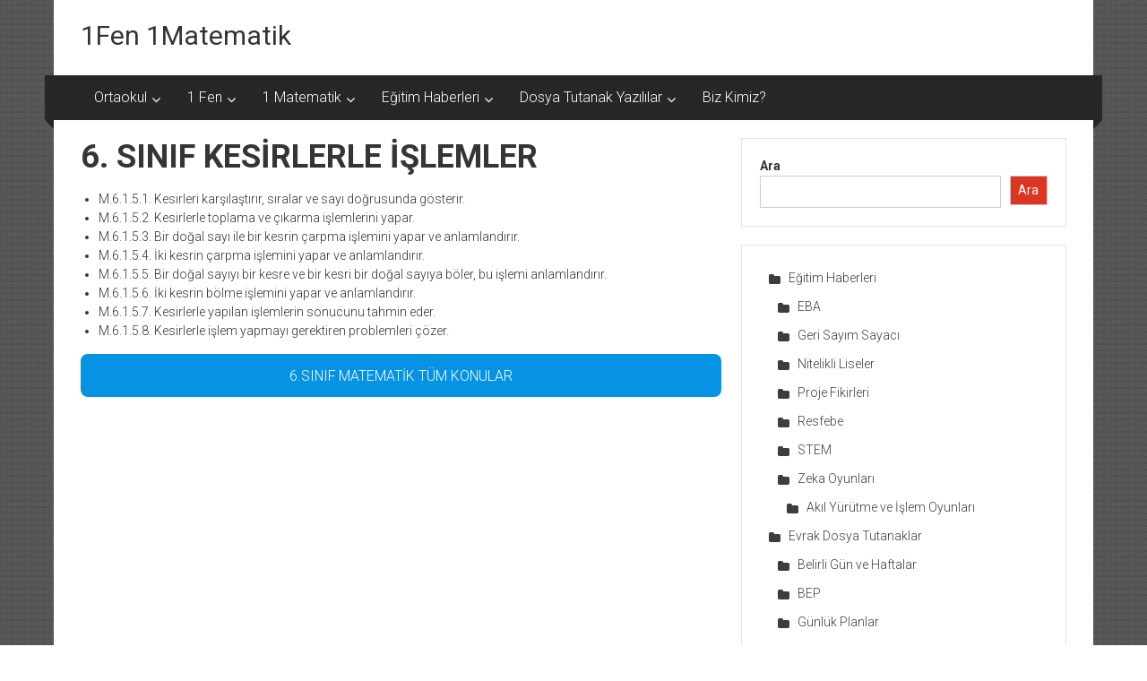

--- FILE ---
content_type: text/html; charset=UTF-8
request_url: https://www.1fen1mat.com/ortaokul/6-sinif-matematik/6-sinif-kesirlerle-islemler
body_size: 6046
content:
<!DOCTYPE html>
<html lang="tr">
<head>
	<meta charset="UTF-8">
	<meta name="viewport" content="width=device-width, initial-scale=1">
	<link rel="profile" href="https://gmpg.org/xfn/11">
<meta name="google-site-verification" content="WwPj8rp0FkMpLSb9gZahLVa4e_BpMrjxOqkSXtOJPsg" />
	<link media="all" href="https://www.1fen1mat.com/wp-content/cache/autoptimize/css/autoptimize_213fd56a8f991c3fd00f059d24bff06e.css" rel="stylesheet"><title>6. SINIF KESİRLERLE İŞLEMLER &#8211; 1Fen 1Matematik</title>
<meta name='robots' content='max-image-preview:large' />
<script id="cookieyes" type="text/javascript" src="https://cdn-cookieyes.com/client_data/9dd3d3d9f352fb92e2bb459c/script.js"></script><link rel="amphtml" href="https://www.1fen1mat.com/ortaokul/6-sinif-matematik/6-sinif-kesirlerle-islemler/amp" /><meta name="generator" content="AMP for WP 1.1.9"/><link rel='dns-prefetch' href='//fonts.googleapis.com' />
<link rel="alternate" type="application/rss+xml" title="1Fen 1Matematik &raquo; akışı" href="https://www.1fen1mat.com/feed" />
<link rel="alternate" type="application/rss+xml" title="1Fen 1Matematik &raquo; yorum akışı" href="https://www.1fen1mat.com/comments/feed" />
<link rel="alternate" title="oEmbed (JSON)" type="application/json+oembed" href="https://www.1fen1mat.com/wp-json/oembed/1.0/embed?url=https%3A%2F%2Fwww.1fen1mat.com%2Fortaokul%2F6-sinif-matematik%2F6-sinif-kesirlerle-islemler" />
<link rel="alternate" title="oEmbed (XML)" type="text/xml+oembed" href="https://www.1fen1mat.com/wp-json/oembed/1.0/embed?url=https%3A%2F%2Fwww.1fen1mat.com%2Fortaokul%2F6-sinif-matematik%2F6-sinif-kesirlerle-islemler&#038;format=xml" />

















<link rel='stylesheet' id='colornews-google-fonts-css' href='//fonts.googleapis.com/css?family=Roboto%3A400%2C300%2C700%2C900&#038;subset=latin%2Clatin-ext&#038;display=swap' type='text/css' media='all' />


<script type="text/javascript" src="https://www.1fen1mat.com/wp-includes/js/jquery/jquery.min.js" id="jquery-core-js"></script>







<link rel="https://api.w.org/" href="https://www.1fen1mat.com/wp-json/" /><link rel="alternate" title="JSON" type="application/json" href="https://www.1fen1mat.com/wp-json/wp/v2/pages/3531" /><link rel="EditURI" type="application/rsd+xml" title="RSD" href="https://www.1fen1mat.com/xmlrpc.php?rsd" />
<link rel="canonical" href="https://www.1fen1mat.com/ortaokul/6-sinif-matematik/6-sinif-kesirlerle-islemler" />

	<link rel="icon" href="https://www.1fen1mat.com/wp-content/uploads/2023/01/cropped-1fen1matllogoico-32x32.jpg" sizes="32x32" />
<link rel="icon" href="https://www.1fen1mat.com/wp-content/uploads/2023/01/cropped-1fen1matllogoico-192x192.jpg" sizes="192x192" />
<link rel="apple-touch-icon" href="https://www.1fen1mat.com/wp-content/uploads/2023/01/cropped-1fen1matllogoico-180x180.jpg" />
<meta name="msapplication-TileImage" content="https://www.1fen1mat.com/wp-content/uploads/2023/01/cropped-1fen1matllogoico-270x270.jpg" />
<meta name="generator" content="WordPress Download Manager 3.3.37" />
                
                
        
<link rel='stylesheet' id='dashicons-css' href='https://www.1fen1mat.com/wp-includes/css/dashicons.min.css' type='text/css' media='all' />

</head>

<body data-rsssl=1 class="wp-singular page-template-default page page-id-3531 page-child parent-pageid-3523 custom-background wp-embed-responsive wp-theme-colornews  boxed-layout">


<div id="page" class="hfeed site">
		<a class="skip-link screen-reader-text" href="#main">İçeriğe geç</a>

	<header id="masthead" class="site-header" role="banner">
		<div class="top-header-wrapper clearfix">
			<div class="tg-container">
				<div class="tg-inner-wrap">
									</div><!-- .tg-inner-wrap end -->
			</div><!-- .tg-container end -->
					</div><!-- .top-header-wrapper end  -->

				<div class="middle-header-wrapper  clearfix">
			<div class="tg-container">
				<div class="tg-inner-wrap">
										<div id="header-text" class="">
													<h3 id="site-title">
								<a href="https://www.1fen1mat.com/" title="1Fen 1Matematik" rel="home">1Fen 1Matematik</a>
							</h3><!-- #site-title -->
												<!-- #site-description -->
					</div><!-- #header-text -->
					<div class="header-advertise">
											</div><!-- .header-advertise end -->
				</div><!-- .tg-inner-wrap end -->
			</div><!-- .tg-container end -->
		</div><!-- .middle-header-wrapper end -->

		
		<div class="bottom-header-wrapper clearfix">
			<div class="bottom-arrow-wrap">
				<div class="tg-container">
					<div class="tg-inner-wrap">
												<nav id="site-navigation" class="main-navigation clearfix" role="navigation">
							<div class="menu-toggle hide">Menü</div>
							<ul id="nav" class="menu"><li id="menu-item-3642" class="menu-item menu-item-type-post_type menu-item-object-page current-page-ancestor menu-item-has-children menu-item-3642"><a href="https://www.1fen1mat.com/ortaokul">Ortaokul</a>
<ul class="sub-menu">
	<li id="menu-item-3643" class="menu-item menu-item-type-post_type menu-item-object-page menu-item-3643"><a href="https://www.1fen1mat.com/ortaokul/5-sinif-matematik">5.Sınıf Matematik</a></li>
	<li id="menu-item-3644" class="menu-item menu-item-type-post_type menu-item-object-page current-page-ancestor menu-item-3644"><a href="https://www.1fen1mat.com/ortaokul/6-sinif-matematik">6.Sınıf Matematik</a></li>
	<li id="menu-item-3645" class="menu-item menu-item-type-post_type menu-item-object-page menu-item-3645"><a href="https://www.1fen1mat.com/ortaokul/7-sinif-matematik">7.Sınıf Matematik</a></li>
	<li id="menu-item-3646" class="menu-item menu-item-type-post_type menu-item-object-page menu-item-3646"><a href="https://www.1fen1mat.com/ortaokul/8-sinif-matematik">8.Sınıf Matematik</a></li>
</ul>
</li>
<li id="menu-item-3641" class="menu-item menu-item-type-taxonomy menu-item-object-category menu-item-has-children menu-item-3641"><a href="https://www.1fen1mat.com/okul/ortaokul-dersler/fen-bilimleri">1 Fen</a>
<ul class="sub-menu">
	<li id="menu-item-3705" class="menu-item menu-item-type-post_type menu-item-object-post menu-item-3705"><a href="https://www.1fen1mat.com/2021-2022-ortaokul-fen-bilimleri-gunluk-plan">Fen Bilimleri Günlük Planlar</a></li>
	<li id="menu-item-3707" class="menu-item menu-item-type-post_type menu-item-object-post menu-item-3707"><a href="https://www.1fen1mat.com/ortaokul-fen-bilimleri-dersi-bep-plani-bireysellestirilmis-egitim-plani">Fen Bilimleri BEP Planları</a></li>
</ul>
</li>
<li id="menu-item-3640" class="menu-item menu-item-type-taxonomy menu-item-object-category menu-item-has-children menu-item-3640"><a href="https://www.1fen1mat.com/okul/ortaokul-dersler/matematik">1 Matematik</a>
<ul class="sub-menu">
	<li id="menu-item-3712" class="menu-item menu-item-type-post_type menu-item-object-post menu-item-3712"><a href="https://www.1fen1mat.com/ortaokul-matematik-5-6-7-8-sinif-gunluk-planlar">Matematik Günlük Planlar</a></li>
	<li id="menu-item-3700" class="menu-item menu-item-type-post_type menu-item-object-post menu-item-3700"><a href="https://www.1fen1mat.com/2022-2023-secmeli-matematik-uygulamalari-gunluk-plan">Matematik ve bilim Uygulamaları Günlük Plan</a></li>
	<li id="menu-item-3706" class="menu-item menu-item-type-post_type menu-item-object-post menu-item-3706"><a href="https://www.1fen1mat.com/matematik-dersi-bep-planlari-2022-2023">BEP Planları Matematik Ortaokul</a></li>
</ul>
</li>
<li id="menu-item-3638" class="menu-item menu-item-type-taxonomy menu-item-object-category menu-item-has-children menu-item-3638"><a href="https://www.1fen1mat.com/okul/egitim-haberleri">Eğitim Haberleri</a>
<ul class="sub-menu">
	<li id="menu-item-3862" class="menu-item menu-item-type-taxonomy menu-item-object-category menu-item-3862"><a href="https://www.1fen1mat.com/okul/matematik-egitimi">Matematik Eğitimi</a></li>
</ul>
</li>
<li id="menu-item-3639" class="menu-item menu-item-type-taxonomy menu-item-object-category menu-item-has-children menu-item-3639"><a href="https://www.1fen1mat.com/okul/evrak-dosya-tutanaklar">Dosya Tutanak Yazılılar</a>
<ul class="sub-menu">
	<li id="menu-item-3955" class="menu-item menu-item-type-post_type menu-item-object-post menu-item-3955"><a href="https://www.1fen1mat.com/2023-2024-egitim-ogretim-yili-guncel-yillik-planlar">2023-2024 Yıllık Planlar</a></li>
	<li id="menu-item-3998" class="menu-item menu-item-type-custom menu-item-object-custom menu-item-3998"><a href="https://www.1fen1mat.com/destekleme-ve-yetistirme-2023-2024-dyk-kurs-planlari-indir">2023-2024 DYK Planları</a></li>
	<li id="menu-item-3824" class="menu-item menu-item-type-post_type menu-item-object-page menu-item-3824"><a href="https://www.1fen1mat.com/matematik-yazili-ornekleri">Matematik Yazılı Örnekleri</a></li>
	<li id="menu-item-3691" class="menu-item menu-item-type-post_type menu-item-object-page menu-item-has-children menu-item-3691"><a href="https://www.1fen1mat.com/e-tablo">e-Tablo</a>
	<ul class="sub-menu">
		<li id="menu-item-3692" class="menu-item menu-item-type-post_type menu-item-object-post menu-item-3692"><a href="https://www.1fen1mat.com/otomatik-ders-etkinlik-katilim-olcegi">Otomatik Ders Etkinlik Katılım Ölçeği</a></li>
		<li id="menu-item-3693" class="menu-item menu-item-type-post_type menu-item-object-post menu-item-3693"><a href="https://www.1fen1mat.com/sinav-analiz-programi">Sınav Analiz Programı</a></li>
		<li id="menu-item-3698" class="menu-item menu-item-type-post_type menu-item-object-post menu-item-3698"><a href="https://www.1fen1mat.com/yazili-kurs-sinavi-analiz-tablosu">Yazılı – Kurs Sınavı Analiz Tablosu</a></li>
	</ul>
</li>
</ul>
</li>
<li id="menu-item-3839" class="menu-item menu-item-type-post_type menu-item-object-page menu-item-3839"><a href="https://www.1fen1mat.com/biz-kimiz">Biz Kimiz?</a></li>
</ul>						</nav><!-- .nav end -->
											</div><!-- #tg-inner-wrap -->
				</div><!-- #tg-container -->
			</div><!-- #bottom-arrow-wrap -->
		</div><!-- #bottom-header-wrapper -->

		
			</header><!-- #masthead -->
		
   
   <div id="main" class="clearfix">
      <div class="tg-container">
         <div class="tg-inner-wrap clearfix">
            <div id="main-content-section clearfix">
               <div id="primary">

         			
         				
<article id="post-3531" class="post-3531 page type-page status-publish hentry">
   
	<header class="entry-header">
		<h1 class="entry-title">6. SINIF KESİRLERLE İŞLEMLER</h1>	</header><!-- .entry-header -->

	<div class="entry-content">
		
<ul class="wp-block-list">
<li>M.6.1.5.1. Kesirleri karşılaştırır, sıralar ve sayı doğrusunda gösterir.</li>



<li>M.6.1.5.2. Kesirlerle toplama ve çıkarma işlemlerini yapar.</li>



<li>M.6.1.5.3. Bir doğal sayı ile bir kesrin çarpma işlemini yapar ve anlamlandırır.</li>



<li>M.6.1.5.4. İki kesrin çarpma işlemini yapar ve anlamlandırır.</li>



<li>M.6.1.5.5. Bir doğal sayıyı bir kesre ve bir kesri bir doğal sayıya böler, bu işlemi anlamlandırır.</li>



<li>M.6.1.5.6. İki kesrin bölme işlemini yapar ve anlamlandırır.</li>



<li>M.6.1.5.7. Kesirlerle yapılan işlemlerin sonucunu tahmin eder.</li>



<li>M.6.1.5.8. Kesirlerle işlem yapmayı gerektiren problemleri çözer.</li>
</ul>



<div class="wp-block-buttons is-layout-flex wp-block-buttons-is-layout-flex">
<div class="wp-block-button has-custom-width wp-block-button__width-100 is-style-outline is-style-outline--1"><a class="wp-block-button__link has-vivid-cyan-blue-background-color has-background wp-element-button" href="https://www.1fen1mat.com/ortaokul/6-sinif-matematik/" style="border-radius:8px" target="_blank" rel="noreferrer noopener">6.SINIF MATEMATİK TÜM KONULAR</a></div>
</div>
			</div><!-- .entry-content -->

	<footer class="entry-footer">
			</footer><!-- .entry-footer -->

   </article><!-- #post-## -->
         				
         			
	            </div><!-- #primary end -->
               
<div id="secondary">
         
      <aside id="block-19" class="widget widget_block widget_search"><form role="search" method="get" action="https://www.1fen1mat.com/" class="wp-block-search__button-outside wp-block-search__text-button wp-block-search"    ><label class="wp-block-search__label" for="wp-block-search__input-2" >Ara</label><div class="wp-block-search__inside-wrapper" ><input class="wp-block-search__input" id="wp-block-search__input-2" placeholder="" value="" type="search" name="s" required /><button aria-label="Ara" class="wp-block-search__button wp-element-button" type="submit" >Ara</button></div></form></aside><aside id="block-11" class="widget widget_block widget_categories"><ul class="wp-block-categories-list wp-block-categories">	<li class="cat-item cat-item-30"><a href="https://www.1fen1mat.com/okul/egitim-haberleri">Eğitim Haberleri</a>
<ul class='children'>
	<li class="cat-item cat-item-25"><a href="https://www.1fen1mat.com/okul/egitim-haberleri/eba">EBA</a>
</li>
	<li class="cat-item cat-item-62"><a href="https://www.1fen1mat.com/okul/egitim-haberleri/geri-sayim-sayaci">Geri Sayım Sayacı</a>
</li>
	<li class="cat-item cat-item-63"><a href="https://www.1fen1mat.com/okul/egitim-haberleri/nitelikli-liseler">Nitelikli Liseler</a>
</li>
	<li class="cat-item cat-item-11"><a href="https://www.1fen1mat.com/okul/egitim-haberleri/proje-fikirleri">Proje Fikirleri</a>
</li>
	<li class="cat-item cat-item-10"><a href="https://www.1fen1mat.com/okul/egitim-haberleri/resfebe">Resfebe</a>
</li>
	<li class="cat-item cat-item-19"><a href="https://www.1fen1mat.com/okul/egitim-haberleri/stem">STEM</a>
</li>
	<li class="cat-item cat-item-7"><a href="https://www.1fen1mat.com/okul/egitim-haberleri/zeka-oyunlari">Zeka Oyunları</a>
	<ul class='children'>
	<li class="cat-item cat-item-119"><a href="https://www.1fen1mat.com/okul/egitim-haberleri/zeka-oyunlari/akil-yurutme-ve-islem-oyunlari">Akıl Yürütme ve İşlem Oyunları</a>
</li>
	</ul>
</li>
</ul>
</li>
	<li class="cat-item cat-item-105"><a href="https://www.1fen1mat.com/okul/evrak-dosya-tutanaklar">Evrak Dosya Tutanaklar</a>
<ul class='children'>
	<li class="cat-item cat-item-95"><a href="https://www.1fen1mat.com/okul/evrak-dosya-tutanaklar/belirli-gun-ve-haftalar">Belirli Gün ve Haftalar</a>
</li>
	<li class="cat-item cat-item-61"><a href="https://www.1fen1mat.com/okul/evrak-dosya-tutanaklar/bep">BEP</a>
</li>
	<li class="cat-item cat-item-80"><a href="https://www.1fen1mat.com/okul/evrak-dosya-tutanaklar/gunluk-planlar">Günlük Planlar</a>
</li>
	<li class="cat-item cat-item-37"><a href="https://www.1fen1mat.com/okul/evrak-dosya-tutanaklar/konu-anlatimi">Konu Anlatımı</a>
	<ul class='children'>
	<li class="cat-item cat-item-108"><a href="https://www.1fen1mat.com/okul/evrak-dosya-tutanaklar/konu-anlatimi/5-sinif">5.Sınıf</a>
</li>
	<li class="cat-item cat-item-38"><a href="https://www.1fen1mat.com/okul/evrak-dosya-tutanaklar/konu-anlatimi/8-sinif">8.Sınıf</a>
</li>
	</ul>
</li>
	<li class="cat-item cat-item-76"><a href="https://www.1fen1mat.com/okul/evrak-dosya-tutanaklar/kurs-planlari">Kurs Planları</a>
</li>
	<li class="cat-item cat-item-100"><a href="https://www.1fen1mat.com/okul/evrak-dosya-tutanaklar/sosyal-kulup-planlari-dosya-ve-evraklari">Sosyal Kulüp Planları, Dosya ve Evrakları</a>
</li>
	<li class="cat-item cat-item-79"><a href="https://www.1fen1mat.com/okul/evrak-dosya-tutanaklar/yillik-planlar">Yıllık Planlar</a>
</li>
</ul>
</li>
	<li class="cat-item cat-item-118"><a href="https://www.1fen1mat.com/okul/matematik-egitimi">Matematik Eğitimi</a>
</li>
	<li class="cat-item cat-item-113"><a href="https://www.1fen1mat.com/okul/ortaokul-dersler">Ortaokul Dersler</a>
<ul class='children'>
	<li class="cat-item cat-item-57"><a href="https://www.1fen1mat.com/okul/ortaokul-dersler/din-kulturu-ve-ahlak-bilgisi">Din Kültürü ve Ahlak Bilgisi</a>
</li>
	<li class="cat-item cat-item-48"><a href="https://www.1fen1mat.com/okul/ortaokul-dersler/fen-bilimleri">Fen Bilimleri</a>
</li>
	<li class="cat-item cat-item-56"><a href="https://www.1fen1mat.com/okul/ortaokul-dersler/gorsel-sanatlar">Görsel Sanatlar</a>
</li>
	<li class="cat-item cat-item-58"><a href="https://www.1fen1mat.com/okul/ortaokul-dersler/ingilizce">İngilizce</a>
</li>
	<li class="cat-item cat-item-2"><a href="https://www.1fen1mat.com/okul/ortaokul-dersler/matematik">Matematik</a>
	<ul class='children'>
	<li class="cat-item cat-item-160"><a href="https://www.1fen1mat.com/okul/ortaokul-dersler/matematik/test-coz">Test Çöz</a>
		<ul class='children'>
	<li class="cat-item cat-item-161"><a href="https://www.1fen1mat.com/okul/ortaokul-dersler/matematik/test-coz/5-sinif-test-coz">5.Sınıf</a>
</li>
		</ul>
</li>
	</ul>
</li>
	<li class="cat-item cat-item-77"><a href="https://www.1fen1mat.com/okul/ortaokul-dersler/rehberlik">Rehberlik</a>
</li>
	<li class="cat-item cat-item-55"><a href="https://www.1fen1mat.com/okul/ortaokul-dersler/sosyal-bilgiler">Sosyal Bilgiler</a>
</li>
	<li class="cat-item cat-item-54"><a href="https://www.1fen1mat.com/okul/ortaokul-dersler/turkce">Türkçe</a>
</li>
</ul>
</li>
</ul></aside><aside id="block-9" class="widget widget_block widget_recent_comments"><ol class="has-avatars has-dates has-excerpts wp-block-latest-comments"><li class="wp-block-latest-comments__comment"><img alt='' src='https://secure.gravatar.com/avatar/0bc4c355e464f0cc9cfb34c4f31c270cbfc4cc4036fd8cdef833c1ff56780f3f?s=48&#038;d=mm&#038;r=g' srcset='https://secure.gravatar.com/avatar/0bc4c355e464f0cc9cfb34c4f31c270cbfc4cc4036fd8cdef833c1ff56780f3f?s=96&#038;d=mm&#038;r=g 2x' class='avatar avatar-48 photo wp-block-latest-comments__comment-avatar' height='48' width='48' /><article><footer class="wp-block-latest-comments__comment-meta"><span class="wp-block-latest-comments__comment-author">Ayşe K.</span> - <a class="wp-block-latest-comments__comment-link" href="https://www.1fen1mat.com/ortaokul-matematik-5-6-7-8-sinif-gunluk-planlar#comment-12742">2025-2026 Ortaokul Matematik Günlük Plan</a><time datetime="2025-10-19T22:45:43+03:00" class="wp-block-latest-comments__comment-date">19 Ekim 2025</time></footer><div class="wp-block-latest-comments__comment-excerpt"><p>Hocam merhaba, 8. sınıf güncel günlük plan var mı acaba?</p>
</div></article></li><li class="wp-block-latest-comments__comment"><img alt='' src='https://secure.gravatar.com/avatar/88c3468a949bfd31bd4a1c1d7293e57f9ceaf5b04f583176852a1ccc5752cea4?s=48&#038;d=mm&#038;r=g' srcset='https://secure.gravatar.com/avatar/88c3468a949bfd31bd4a1c1d7293e57f9ceaf5b04f583176852a1ccc5752cea4?s=96&#038;d=mm&#038;r=g 2x' class='avatar avatar-48 photo wp-block-latest-comments__comment-avatar' height='48' width='48' /><article><footer class="wp-block-latest-comments__comment-meta"><span class="wp-block-latest-comments__comment-author">Mehmet Kaya</span> - <a class="wp-block-latest-comments__comment-link" href="https://www.1fen1mat.com/5-sinif-gunluk-planlar#comment-12738">5.Sınıf Günlük Planlar 2025-2026</a><time datetime="2025-10-15T10:39:12+03:00" class="wp-block-latest-comments__comment-date">15 Ekim 2025</time></footer><div class="wp-block-latest-comments__comment-excerpt"><p>Teşekkür ederim hocam. Çok faydalı olmuş.</p>
</div></article></li><li class="wp-block-latest-comments__comment"><img alt='' src='https://secure.gravatar.com/avatar/69b18933d1569158c428959ff383e30b7dac54db4285da328999b864b1a9a2b2?s=48&#038;d=mm&#038;r=g' srcset='https://secure.gravatar.com/avatar/69b18933d1569158c428959ff383e30b7dac54db4285da328999b864b1a9a2b2?s=96&#038;d=mm&#038;r=g 2x' class='avatar avatar-48 photo wp-block-latest-comments__comment-avatar' height='48' width='48' /><article><footer class="wp-block-latest-comments__comment-meta"><span class="wp-block-latest-comments__comment-author">elif</span> - <a class="wp-block-latest-comments__comment-link" href="https://www.1fen1mat.com/download/7-sinif-1-ve-2-hafta-matematik-gunluk-ders-plani#comment-12726">7.Sınıf 1.ve 2.Hafta Matematik Günlük Ders Planı</a><time datetime="2025-09-29T22:42:14+03:00" class="wp-block-latest-comments__comment-date">29 Eylül 2025</time></footer><div class="wp-block-latest-comments__comment-excerpt"><p>her türlü içerik için sitenize her sene bakıyorum. Fakat günlük planları şu anda indiremiyorum. nasıl ulaşabilirim acaba</p>
</div></article></li><li class="wp-block-latest-comments__comment"><img alt='' src='https://secure.gravatar.com/avatar/d90b4ea71729a0c4d7bbc4a74930ba6f3862064e22409c4c4ec31da0be8c7d6d?s=48&#038;d=mm&#038;r=g' srcset='https://secure.gravatar.com/avatar/d90b4ea71729a0c4d7bbc4a74930ba6f3862064e22409c4c4ec31da0be8c7d6d?s=96&#038;d=mm&#038;r=g 2x' class='avatar avatar-48 photo wp-block-latest-comments__comment-avatar' height='48' width='48' /><article><footer class="wp-block-latest-comments__comment-meta"><span class="wp-block-latest-comments__comment-author">merve</span> - <a class="wp-block-latest-comments__comment-link" href="https://www.1fen1mat.com/ortaokul-matematik-5-6-7-8-sinif-gunluk-planlar#comment-12724">2025-2026 Ortaokul Matematik Günlük Plan</a><time datetime="2025-09-29T12:14:06+03:00" class="wp-block-latest-comments__comment-date">29 Eylül 2025</time></footer><div class="wp-block-latest-comments__comment-excerpt"><p>toplu olarak paylaştığınız için teşekkür ederim diğer sınıfların planları da güncel olsa çok sevinirim emeğinize sağlık</p>
</div></article></li><li class="wp-block-latest-comments__comment"><img alt='' src='https://secure.gravatar.com/avatar/4be0eea8c87e70a7b2720e559a4a41b35da11d0351e8282b0db9be014db5008a?s=48&#038;d=mm&#038;r=g' srcset='https://secure.gravatar.com/avatar/4be0eea8c87e70a7b2720e559a4a41b35da11d0351e8282b0db9be014db5008a?s=96&#038;d=mm&#038;r=g 2x' class='avatar avatar-48 photo wp-block-latest-comments__comment-avatar' height='48' width='48' /><article><footer class="wp-block-latest-comments__comment-meta"><span class="wp-block-latest-comments__comment-author">Gökçe GÖk</span> - <a class="wp-block-latest-comments__comment-link" href="https://www.1fen1mat.com/6-sinif-matematik-gunluk-planlar#comment-12723">6.Sınıf Matematik Günlük Planlar</a><time datetime="2025-09-28T10:28:23+03:00" class="wp-block-latest-comments__comment-date">28 Eylül 2025</time></footer><div class="wp-block-latest-comments__comment-excerpt"><p>Hocam ellerinize sağlık. sizin hazırladığınız günlük planlar çok kullanışlı. 6. sınıfların ekim ayını ekleyecek misiniz? günlük planlarının devamının olmasını çok&hellip;</p>
</div></article></li></ol></aside><aside id="popular_searches-3" class="widget widget_search_meter"><h3 class="widget-title title-block-wrap clearfix"><span class="block-title"><span>Çok Arananlar</span></span></h3>
<ul>
<li><a href="https://www.1fen1mat.com/search/BEP+YAZILI">BEP YAZILI</a></li>
<li><a href="https://www.1fen1mat.com/search/7.s%C4%B1n%C4%B1f+matematik+1.d%C3%B6nem+2.yaz%C4%B1l%C4%B1+bep">7.sınıf matematik 1.dönem 2.yazılı bep</a></li>
<li><a href="https://www.1fen1mat.com/search/matematik+8.+s%C4%B1n%C4%B1f+bep+yaz%C4%B1l%C4%B1">matematik 8. sınıf bep yazılı</a></li>
<li><a href="https://www.1fen1mat.com/search/6.+SINIF+MATEMAT%C4%B0K+G%C3%9CNL%C3%9CK+PLANLAR">6. SINIF MATEMATİK GÜNLÜK PLANLAR</a></li>
<li><a href="https://www.1fen1mat.com/search/ZEP">ZEP</a></li>
<li><a href="https://www.1fen1mat.com/search/matematik+bep+yaz%C4%B1l%C4%B1">matematik bep yazılı</a></li>
<li><a href="https://www.1fen1mat.com/search/6.s%C4%B1n%C4%B1f+matematik+g%C3%BCnl%C3%BCk+plan">6.sınıf matematik günlük plan</a></li>
<li><a href="https://www.1fen1mat.com/search/8.s%C4%B1n%C4%B1f+bep+yaz%C4%B1l%C4%B1">8.sınıf bep yazılı</a></li>
</ul>

</aside><aside id="recent_searches-2" class="widget widget_search_meter"><h3 class="widget-title title-block-wrap clearfix"><span class="block-title"><span>Son Arananlar</span></span></h3>
<ul>
<li><a href="https://www.1fen1mat.com/search/BEP%20%C4%B0LERLEME">BEP İLERLEME</a></li>
<li><a href="https://www.1fen1mat.com/search/ZEP">ZEP</a></li>
<li><a href="https://www.1fen1mat.com/search/PENTAGO">PENTAGO</a></li>
<li><a href="https://www.1fen1mat.com/search/BEP%20YAZILI">BEP YAZILI</a></li>
<li><a href="https://www.1fen1mat.com/search/6.%20SINIF%20MATEMAT%C4%B0K%20G%C3%9CNL%C3%9CK%20PLANLAR">6. SINIF MATEMATİK GÜNLÜK PLANLAR</a></li>
<li><a href="https://www.1fen1mat.com/search/8.s%C4%B1n%C4%B1f%20bep%20yaz%C4%B1l%C4%B1">8.sınıf bep yazılı</a></li>
<li><a href="https://www.1fen1mat.com/search/7.SINIF%20MATEMAT%C4%B0K%20G%C3%9CNL%C3%9CK%20PLAN">7.SINIF MATEMATİK GÜNLÜK PLAN</a></li>
<li><a href="https://www.1fen1mat.com/search/2.d%C3%B6nem%20g%C3%BCnl%C3%BCk%20plan">2.dönem günlük plan</a></li>
</ul>

</aside><aside id="block-20" class="widget widget_block">
<div class="wp-block-buttons is-layout-flex wp-block-buttons-is-layout-flex">
<div class="wp-block-button"><a class="wp-block-button__link wp-element-button" href="https://www.ilkokuldokuman.com/" target="_blank" rel="noreferrer noopener">İlkokulDöküman</a></div>
</div>
</aside>
   </div>            </div><!-- #main-content-section end -->
         </div><!-- .tg-inner-wrap -->
      </div><!-- .tg-container -->
   </div><!-- #main -->

   
   <aside id="block-13" class="widget widget_block">
<ul class="wp-block-list">
<li><a href="https://www.1fen1mat.com/gizlilik-politikasi/" target="_blank" rel="noreferrer noopener">Gizlilik Politikası</a></li>



<li><a href="https://www.1fen1mat.com/iletisim/" target="_blank" rel="noreferrer noopener">İletişim</a></li>
</ul>
</aside>
   	<footer id="colophon">
            <div id="bottom-footer">
         <div class="tg-container">
            <div class="tg-inner-wrap">
               <a href="https://otomobilyorumlari.org/" target="_blank" color="white">Otomobil Yorumları</a>
            </div>
         </div>
      </div>
	</footer><!-- #colophon end -->
   <a href="#masthead" id="scroll-up"><i class="fa fa-arrow-up"></i></a>
</div><!-- #page end -->

<script type="speculationrules">
{"prefetch":[{"source":"document","where":{"and":[{"href_matches":"/*"},{"not":{"href_matches":["/wp-*.php","/wp-admin/*","/wp-content/uploads/*","/wp-content/*","/wp-content/plugins/*","/wp-content/themes/colornews/*","/*\\?(.+)"]}},{"not":{"selector_matches":"a[rel~=\"nofollow\"]"}},{"not":{"selector_matches":".no-prefetch, .no-prefetch a"}}]},"eagerness":"conservative"}]}
</script>
            
            <div id="fb-root"></div>
            <script type="text/javascript" src="https://www.1fen1mat.com/wp-includes/js/dist/hooks.min.js" id="wp-hooks-js"></script>
<script type="text/javascript" src="https://www.1fen1mat.com/wp-includes/js/dist/i18n.min.js" id="wp-i18n-js"></script>










<script defer src="https://www.1fen1mat.com/wp-content/cache/autoptimize/js/autoptimize_0a91934ae679f540badf63217bd3e973.js"></script></body>
</html>

<!-- Page cached by LiteSpeed Cache 7.7 on 2026-01-14 16:25:43 -->